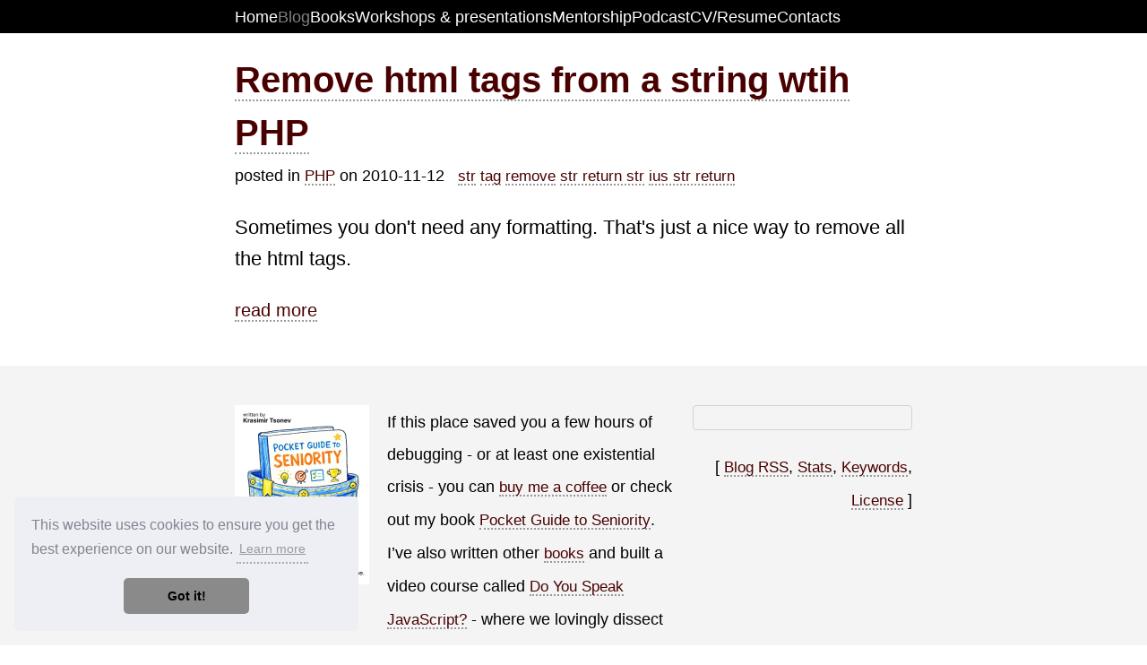

--- FILE ---
content_type: text/html; charset=utf-8
request_url: https://krasimirtsonev.com/blog/keyword/str%20return%20str
body_size: 13298
content:
<!DOCTYPE html>
<html lang="en">
  <head>
    <meta http-equiv="Content-Type" content="text/html; charset=utf-8" />
    <meta name="y_key" content="9c4b809a854824ce" />
    <meta name="google-site-verification" content="fkeFoEFB1NiuDjJcYRjHvaz8Od9jVb-RDZFrN4l0Dh4" />
    <meta name="apple-mobile-web-app-capable" content="yes" />
    <meta name="meta-apple-mobile-web-app-status-bar-style" content="white" />
    <meta name="viewport" content="width=device-width, initial-scale=1.0, maximum-scale=5" />
    <meta name="author" content="Krasimir Tsonev" />
    <meta name="copyright" content="Krasimir Tsonev" />
    <meta name="robots" content="follow,index" />
    <meta name="title" content="str return str - Blog of Krasimir Tsonev" />
    <meta name="keywords" content="blog, krasimir tsonev, engineer, front-end, back-end, javascript" lang="en-us" />
    <meta name="description" content="Krasimir Tsonev is a programmer with over 15 years of experience in web development. Author of books on JavaScript and React." />

    <meta property="og:type" content="article" />
    <meta property="og:site_name" content="krasimirtsonev.com" />
    <meta property="og:description" content="Krasimir Tsonev is a programmer with over 15 years of experience in web development. Author of books on JavaScript and React." />
    <meta property="fb:app_id" content="495371670514815" />

    <meta name="twitter:card" content="Krasimir Tsonev is a programmer with over 15 years of experience in web development. Author of books on JavaScript and React." />
    <meta name="twitter:author" content="@KrasimirTsonev" />
    <meta name="twitter:title" content="str return str - Blog of Krasimir Tsonev" />
    <meta name="twitter:description" content="Krasimir Tsonev is a programmer with over 15 years of experience in web development. Author of books on JavaScript and React." />

    <link rel="preload" href="https://fonts.gstatic.com" />
    <link rel="icon" type="image/png" href="https://storage.googleapis.com/lumina_ktcom/site_assets/site/assets/pics/favicon.jpg" />
    <meta property="og:image" content="https://krasimirtsonev.com/blog/assets/static/krasimirtsonev.jpg" />
    <meta property="og:url" content="https://krasimirtsonev.com/blog" />
    <meta property="og:title" content="str return str - Blog of Krasimir Tsonev" />
    <meta property="og:description" content="Krasimir Tsonev is a programmer with over 15 years of experience in web development. Author of books on JavaScript and React." />
    <title>str return str - Blog of Krasimir Tsonev</title>
    <style>body,html{width:100%;height:100%;font-family:Helvetica,Verdana;font-size:18px;line-height:1.6em;color:#000;padding:0;margin:0}*{box-sizing:border-box;-moz-box-sizing:border-box;word-wrap:break-word}h1{font-size:2.5em;line-height:1.2em;margin:0;padding:0}h2{font-size:2em;line-height:1.3em;margin:0;padding:0}h3{font-size:1.5em;line-height:1.4em;margin:0;padding:0}h4{font-size:1.2em;line-height:1.5em;margin:0;padding:0}h5{font-size:1em;line-height:1.6em;margin:0;padding:0}h6{font-size:.9em;line-height:1.7em;margin:0;padding:0}a{color:#490000;font-size:.9em;text-decoration:none;border-bottom:dotted 2px #999}a.no-underline{border-bottom:none}a:hover{border-bottom:dashed 2px #000}a.no-underline:hover{border-bottom:none}nav{background:#000;color:#fff}nav a{color:#fff;font-size:.8em;border-bottom:none}nav a:hover{opacity:.7}p{margin:1em 0 1em 0}p code{font-size:.9em;font-family:inherit;background:#f4f4f4;padding:.2em .4em;border-radius:4px}.clear::after,p::after,pre::after{content:"";display:block;clear:both}hr{border:none;border-top:solid 1px #d3d3d3;margin:1em 0}hr.big{border-top:dashed 3px #989898;margin:2em 0}dd,dt{margin:0;padding:0}pre[class*=language-]{margin:0!important;padding:1em!important;font-size:.8em!important;line-height:1.4em!important;border-top-right-radius:1em!important;border-bottom-left-radius:1em!important}.greybg{background:#f4f4f4}.list-reset{list-style:none;margin:0;padding:0}.maxw450{max-width:450px}.maxw800{max-width:800px}.maxw1100{max-width:1100px}.mxauto{margin-left:auto;margin-right:auto}.mt1{margin-top:1em!important}.mt2{margin-top:2em!important}.my1{margin-top:1em!important;margin-bottom:1em!important}.my2{margin-top:2em!important;margin-bottom:2em!important}.px1{padding-left:1em;padding-right:1em}.py2{padding-top:2em;padding-bottom:2em}.pb4{padding-bottom:4em}.flex-col{display:flex;flex-direction:column}.flex-row{display:flex;flex-direction:row}.justify-between{justify-content:space-between}.flex-wrap{flex-wrap:wrap}.gap1{gap:1em}.gap-row05{column-gap:.5em}.op05{opacity:.5}.tac{text-align:center}.tar{text-align:right}.right{float:right;margin-left:1em;margin-bottom:1em}.left{float:left;margin-right:1em;margin-bottom:1em}.grid2x1{display:grid;grid-template-columns:2fr 1fr;gap:1em}@media (min-width:800px){body{font-size:22px}}@media (max-width:700px){.m_block{display:block}.m_tal{text-align:left}.m_mt2{margin-top:2em!important}}.ad{padding:.6em;border:solid 1px #d3d3d3;border-radius:4px}#carbonads::after{content:"";display:block;clear:both}#carbonads .carbon-img{display:block;float:right;margin-left:1em}#carbonads a{font-size:.7em!important;line-height:1em!important;font-weight:400!important;border-bottom:none!important;color:#000!important}#carbonads .carbon-poweredby{display:block!important;font-size:.5em!important;margin-top:1.5em}code[class*=language-],pre[class*=language-]{color:#000;text-shadow:0 1px #fff;font-family:Consolas,Monaco,'Andale Mono',monospace;direction:ltr;text-align:left;white-space:pre;word-spacing:normal;word-break:normal;font-size:.9em;line-height:1.4em;-moz-tab-size:4;-o-tab-size:4;tab-size:4;-webkit-hyphens:none;-moz-hyphens:none;-ms-hyphens:none;hyphens:none}code[class*=language-] ::-moz-selection,code[class*=language-]::-moz-selection,pre[class*=language-] ::-moz-selection,pre[class*=language-]::-moz-selection{text-shadow:none;background:#b3d4fc}code[class*=language-] ::selection,code[class*=language-]::selection,pre[class*=language-] ::selection,pre[class*=language-]::selection{text-shadow:none;background:#b3d4fc}@media print{code[class*=language-],pre[class*=language-]{text-shadow:none}}pre[class*=language-]{padding:1em;margin:.5em 0;overflow:auto}:not(pre)>code[class*=language-],pre[class*=language-]{background:#f5f2f0}:not(pre)>code[class*=language-]{padding:.1em;border-radius:.3em}.token.cdata,.token.comment,.token.doctype,.token.prolog{color:#708090}.token.punctuation{color:#999}.namespace{opacity:.7}.token.boolean,.token.constant,.token.number,.token.property,.token.symbol,.token.tag{color:#905}.token.attr-name,.token.builtin,.token.char,.token.selector,.token.string{color:#690}.language-css .token.string,.style .token.string,.token.entity,.token.operator,.token.url,.token.variable{color:#a67f59;background:hsla(0,0%,100%,.5)}.token.atrule,.token.attr-value,.token.keyword{color:#07a}.token.function{color:#dd4a68}.token.important,.token.regex{color:#e90}.token.important{font-weight:700}.token.entity{cursor:help}pre.line-numbers{position:relative;padding-left:3.8em;counter-reset:linenumber}pre.line-numbers>code{position:relative}.line-numbers .line-numbers-rows{position:absolute;pointer-events:none;top:0;font-size:100%;left:-3.8em;width:3em;letter-spacing:-1px;border-right:1px solid #999;-webkit-user-select:none;-moz-user-select:none;-ms-user-select:none;user-select:none}.line-numbers-rows>span{pointer-events:none;display:block;counter-increment:linenumber}.line-numbers-rows>span:before{content:counter(linenumber);color:#999;display:block;padding-right:.8em;text-align:right}</style>
    <link rel="canonical" href="https://krasimirtsonev.com/blog" />
  </head>

  <body>
    <header itemscope itemtype="http://schema.org/BlogPosting">
      <meta itemprop="url" content="https://krasimirtsonev.com/blog" />
      <meta itemprop="datePublished" content="2026-01-19" />
      <meta itemprop="dateModified" content="2026-01-19" />
      <meta itemprop="headline" content="str return str - Blog of Krasimir Tsonev" />
      <meta itemprop="image" content="https://krasimirtsonev.com/blog/assets/static/krasimirtsonev.jpg" />
      <span itemprop="publisher" itemscope itemtype="https://schema.org/Organization">
        <meta itemprop="name" content="Krasimir Tsonev" />
        <span itemprop="logo" itemscope itemtype="https://schema.org/ImageObject">
          <meta itemprop="url" content="https://krasimirtsonev.com/blog/assets/static/avatar_100x100.jpg" />
        </span>
      </span>
      <nav>
        <ul class="list-reset flex-row flex-wrap gap-row05 maxw800 mxauto px1">
          <li><a href="/">Home</a></li>
          <li><a href="/blog" class="op05">Blog</a></li>
          <li><a href="/writing">Books</a></li>
          <li><a href="/speaking">Workshops & presentations</a></li>
          <li><a href="/mentorship">Mentorship</a></li>
          <li><a href="https://nadcast.krasimirtsonev.com" target="_blank">Podcast</a></li>
          <li><a href="/resume">CV/Resume</a></li>
          <li><a href="/contacts">Contacts</a></li>
        <ul>
      </nav>
    </header>

    <div itemprop="articleBody">
      <dl title="Remove html tags from a string wtih PHP" class="maxw800 mxauto px1">
  <dt>
    <h2>
      <a href="/blog/article/remove-html-tags-from-a-string-with-php" title="Remove html tags from a string wtih PHP" class="article_title"
        >Remove html tags from a string wtih PHP</a
      >
    </h2>
    <small>
      posted in
      <a href="/blog/category/PHP" title="PHP">PHP</a> on
      2010-11-12&nbsp;&nbsp;
    </small>
    <small class="keywords"><a href="/blog/keyword/str">str</a> <a href="/blog/keyword/tag">tag</a> <a href="/blog/keyword/remove">remove</a> <a href="/blog/keyword/str%20return%20str">str return str</a> <a href="/blog/keyword/ius%20str%20return">ius str return</a></small>
  </dt>
  <dd>
    <p>Sometimes you don&#39;t need any formatting. That&#39;s just a nice way to remove all the html tags.</p>

    <a href="/blog/article/remove-html-tags-from-a-string-with-php" title="Remove html tags from a string wtih PHP" class="btn">read more</a>
  </dd>
</dl>

    </div>

    <div class="greybg my2">
  <footer class="maxw800 mxauto px1 grid2x1 py2 m_block">
    <div class="clear">
      <a href="https://seniority.krasimirtsonev.com/" target="_blank" class="no-underline left mr1">
        <img src="/site/assets/pics/book_seniority.webp" alt="Pocket Guide to Seniority" class="opAnim" width="150" />
      </a>
      <small>If this place saved you a few hours of debugging - or at least one existential crisis - you can <a href='https://ko-fi.com/M4M31RMKGL'>buy me a coffee</a> or check out my book <a href="https://seniority.krasimirtsonev.com/">Pocket Guide to Seniority</a>. I’ve also written other <a href="/writing">books</a> and built a video course called <a href="https://daskalo.dev/courses/do-you-speak-javascript?lang=en">Do You Speak JavaScript?</a> - where we lovingly dissect the strange parts of JS we pretend to understand.</small>
    </div>
    <div class="tar flex-col m_tal m_mt2">
      <div class="ad">
        <script
          async
          src="//cdn.carbonads.com/carbon.js?zoneid=1673&serve=C6AILKT&placement=krasimirtsonevcom"
          id="_carbonads_js"
        ></script>
      </div>
      <div class="mt1">
        <small>
        <span>[ </span><a href="/blog/rss" title="RSS" class="external">Blog RSS</a><span>, </span>
        <a href="/blog/stats" title="Statistics" class="external">Stats</a><span>, </span>
        <a href="/blog/keywords" title="Keywords" class="external">Keywords</a><span>, </span>
        <a href="/license" title="License" class="external">License</a>
        <span> ]</span>
        </small>
    </div>
  </footer>
</div>


    <script src="/blog/assets/js/prism.js"></script>
    <script async src="https://www.googletagmanager.com/gtag/js?id=G-20Y0Y86XHN"></script>
    <script>
      window.dataLayer = window.dataLayer || [];
      function gtag(){dataLayer.push(arguments);}
      gtag('js', new Date());
      gtag('config', 'G-20Y0Y86XHN');
    </script>

    <link
      rel="stylesheet"
      type="text/css"
      href="//cdnjs.cloudflare.com/ajax/libs/cookieconsent2/3.1.0/cookieconsent.min.css"
    />
    <script src="//cdnjs.cloudflare.com/ajax/libs/cookieconsent2/3.1.0/cookieconsent.min.js"></script>
    <script>
      window.addEventListener("load", function() {
        window.cookieconsent.initialise({
          palette: {
            popup: {
              background: "#edeff5",
              text: "#838391",
            },
            button: {
              background: "#8a8a8a",
            },
          },
          theme: "classic",
          position: "bottom-left",
        });
        [].slice.call(document.querySelectorAll(".wisdom")).forEach(function(el) {
          const text = el.innerText;
          const noTwitter = el.getAttribute("data-noTwitter");
          if (noTwitter) return;
          const shareURL =
            "http://twitter.com/share?text=" + encodeURIComponent(text) + "&amp;url=" + window.location.href;
          el.innerHTML =
            '<a href="' +
            shareURL +
            '" target="_blank" aria-label="Share on Twitter" title="Share on Twitter">' +
            text +
            "</a>";
        });
      });
    </script>
  </body>
</html>


--- FILE ---
content_type: application/javascript; charset=UTF-8
request_url: https://krasimirtsonev.com/blog/assets/js/prism.js
body_size: 7762
content:
/* http://prismjs.com/download.html?themes=prism&languages=markup+css+css-extras+clike+javascript&plugins=line-numbers */
self="undefined"!=typeof window?window:"undefined"!=typeof WorkerGlobalScope&&self instanceof WorkerGlobalScope?self:{};var Prism=function(){var e=/\blang(?:uage)?-(?!\*)(\w+)\b/i,t=self.Prism={util:{encode:function(e){return e instanceof n?new n(e.type,t.util.encode(e.content)):"Array"===t.util.type(e)?e.map(t.util.encode):e.replace(/&/g,"&amp;").replace(/</g,"&lt;").replace(/\u00a0/g," ")},type:function(e){return Object.prototype.toString.call(e).match(/\[object (\w+)\]/)[1]},clone:function(e){var n=t.util.type(e);switch(n){case"Object":var r={};for(var a in e)e.hasOwnProperty(a)&&(r[a]=t.util.clone(e[a]));return r;case"Array":return e.slice()}return e}},languages:{extend:function(e,n){var r=t.util.clone(t.languages[e]);for(var a in n)r[a]=n[a];return r},insertBefore:function(e,n,r,a){a=a||t.languages;var i=a[e],o={};for(var l in i)if(i.hasOwnProperty(l)){if(l==n)for(var s in r)r.hasOwnProperty(s)&&(o[s]=r[s]);o[l]=i[l]}return a[e]=o},DFS:function(e,n){for(var r in e)n.call(e,r,e[r]),"Object"===t.util.type(e)&&t.languages.DFS(e[r],n)}},highlightAll:function(e,n){for(var r,a=document.querySelectorAll('code[class*="language-"], [class*="language-"] code, code[class*="lang-"], [class*="lang-"] code'),i=0;r=a[i++];)t.highlightElement(r,e===!0,n)},highlightElement:function(r,a,i){for(var o,l,s=r;s&&!e.test(s.className);)s=s.parentNode;if(s&&(o=(s.className.match(e)||[,""])[1],l=t.languages[o]),l){r.className=r.className.replace(e,"").replace(/\s+/g," ")+" language-"+o,s=r.parentNode,/pre/i.test(s.nodeName)&&(s.className=s.className.replace(e,"").replace(/\s+/g," ")+" language-"+o);var c=r.textContent;if(c){var g={element:r,language:o,grammar:l,code:c};if(t.hooks.run("before-highlight",g),a&&self.Worker){var u=new Worker(t.filename);u.onmessage=function(e){g.highlightedCode=n.stringify(JSON.parse(e.data),o),t.hooks.run("before-insert",g),g.element.innerHTML=g.highlightedCode,i&&i.call(g.element),t.hooks.run("after-highlight",g)},u.postMessage(JSON.stringify({language:g.language,code:g.code}))}else g.highlightedCode=t.highlight(g.code,g.grammar,g.language),t.hooks.run("before-insert",g),g.element.innerHTML=g.highlightedCode,i&&i.call(r),t.hooks.run("after-highlight",g)}}},highlight:function(e,r,a){var i=t.tokenize(e,r);return n.stringify(t.util.encode(i),a)},tokenize:function(e,n){var r=t.Token,a=[e],i=n.rest;if(i){for(var o in i)n[o]=i[o];delete n.rest}e:for(var o in n)if(n.hasOwnProperty(o)&&n[o]){var l=n[o];l="Array"===t.util.type(l)?l:[l];for(var s=0;s<l.length;++s){var c=l[s],g=c.inside,u=!!c.lookbehind,f=0;c=c.pattern||c;for(var h=0;h<a.length;h++){var d=a[h];if(a.length>e.length)break e;if(!(d instanceof r)){c.lastIndex=0;var p=c.exec(d);if(p){u&&(f=p[1].length);var m=p.index-1+f,p=p[0].slice(f),v=p.length,y=m+v,k=d.slice(0,m+1),b=d.slice(y+1),w=[h,1];k&&w.push(k);var N=new r(o,g?t.tokenize(p,g):p);w.push(N),b&&w.push(b),Array.prototype.splice.apply(a,w)}}}}}return a},hooks:{all:{},add:function(e,n){var r=t.hooks.all;r[e]=r[e]||[],r[e].push(n)},run:function(e,n){var r=t.hooks.all[e];if(r&&r.length)for(var a,i=0;a=r[i++];)a(n)}}},n=t.Token=function(e,t){this.type=e,this.content=t};if(n.stringify=function(e,r,a){if("string"==typeof e)return e;if("[object Array]"==Object.prototype.toString.call(e))return e.map(function(t){return n.stringify(t,r,e)}).join("");var i={type:e.type,content:n.stringify(e.content,r,a),tag:"span",classes:["token",e.type],attributes:{},language:r,parent:a};"comment"==i.type&&(i.attributes.spellcheck="true"),t.hooks.run("wrap",i);var o="";for(var l in i.attributes)o+=l+'="'+(i.attributes[l]||"")+'"';return"<"+i.tag+' class="'+i.classes.join(" ")+'" '+o+">"+i.content+"</"+i.tag+">"},!self.document)return self.addEventListener?(self.addEventListener("message",function(e){var n=JSON.parse(e.data),r=n.language,a=n.code;self.postMessage(JSON.stringify(t.util.encode(t.tokenize(a,t.languages[r])))),self.close()},!1),self.Prism):self.Prism;var r=document.getElementsByTagName("script");return r=r[r.length-1],r&&(t.filename=r.src,document.addEventListener&&!r.hasAttribute("data-manual")&&document.addEventListener("DOMContentLoaded",t.highlightAll)),self.Prism}();"undefined"!=typeof module&&module.exports&&(module.exports=Prism);;
Prism.languages.markup={comment:/<!--[\w\W]*?-->/g,prolog:/<\?.+?\?>/,doctype:/<!DOCTYPE.+?>/,cdata:/<!\[CDATA\[[\w\W]*?]]>/i,tag:{pattern:/<\/?[\w:-]+\s*(?:\s+[\w:-]+(?:=(?:("|')(\\?[\w\W])*?\1|[^\s'">=]+))?\s*)*\/?>/gi,inside:{tag:{pattern:/^<\/?[\w:-]+/i,inside:{punctuation:/^<\/?/,namespace:/^[\w-]+?:/}},"attr-value":{pattern:/=(?:('|")[\w\W]*?(\1)|[^\s>]+)/gi,inside:{punctuation:/=|>|"/g}},punctuation:/\/?>/g,"attr-name":{pattern:/[\w:-]+/g,inside:{namespace:/^[\w-]+?:/}}}},entity:/\&#?[\da-z]{1,8};/gi},Prism.hooks.add("wrap",function(t){"entity"===t.type&&(t.attributes.title=t.content.replace(/&amp;/,"&"))});;
Prism.languages.css={comment:/\/\*[\w\W]*?\*\//g,atrule:{pattern:/@[\w-]+?.*?(;|(?=\s*{))/gi,inside:{punctuation:/[;:]/g}},url:/url\((["']?).*?\1\)/gi,selector:/[^\{\}\s][^\{\};]*(?=\s*\{)/g,property:/(\b|\B)[\w-]+(?=\s*:)/gi,string:/("|')(\\?.)*?\1/g,important:/\B!important\b/gi,punctuation:/[\{\};:]/g,"function":/[-a-z0-9]+(?=\()/gi},Prism.languages.markup&&Prism.languages.insertBefore("markup","tag",{style:{pattern:/<style[\w\W]*?>[\w\W]*?<\/style>/gi,inside:{tag:{pattern:/<style[\w\W]*?>|<\/style>/gi,inside:Prism.languages.markup.tag.inside},rest:Prism.languages.css}}});;
Prism.languages.css.selector={pattern:/[^\{\}\s][^\{\}]*(?=\s*\{)/g,inside:{"pseudo-element":/:(?:after|before|first-letter|first-line|selection)|::[-\w]+/g,"pseudo-class":/:[-\w]+(?:\(.*\))?/g,"class":/\.[-:\.\w]+/g,id:/#[-:\.\w]+/g}},Prism.languages.insertBefore("css","ignore",{hexcode:/#[\da-f]{3,6}/gi,entity:/\\[\da-f]{1,8}/gi,number:/[\d%\.]+/g});;
Prism.languages.clike={comment:[{pattern:/(^|[^\\])\/\*[\w\W]*?\*\//g,lookbehind:!0},{pattern:/(^|[^\\:])\/\/.*?(\r?\n|$)/g,lookbehind:!0}],string:/("|')(\\?.)*?\1/g,"class-name":{pattern:/((?:(?:class|interface|extends|implements|trait|instanceof|new)\s+)|(?:catch\s+\())[a-z0-9_\.\\]+/gi,lookbehind:!0,inside:{punctuation:/(\.|\\)/}},keyword:/\b(if|else|while|do|for|return|in|instanceof|function|new|try|throw|catch|finally|null|break|continue)\b/g,"boolean":/\b(true|false)\b/g,"function":{pattern:/[a-z0-9_]+\(/gi,inside:{punctuation:/\(/}},number:/\b-?(0x[\dA-Fa-f]+|\d*\.?\d+([Ee]-?\d+)?)\b/g,operator:/[-+]{1,2}|!|<=?|>=?|={1,3}|&{1,2}|\|?\||\?|\*|\/|\~|\^|\%/g,ignore:/&(lt|gt|amp);/gi,punctuation:/[{}[\];(),.:]/g};;
Prism.languages.javascript=Prism.languages.extend("clike",{keyword:/\b(break|case|catch|class|const|continue|debugger|default|delete|do|else|enum|export|extends|false|finally|for|function|get|if|implements|import|in|instanceof|interface|let|new|null|package|private|protected|public|return|set|static|super|switch|this|throw|true|try|typeof|var|void|while|with|yield)\b/g,number:/\b-?(0x[\dA-Fa-f]+|\d*\.?\d+([Ee]-?\d+)?|NaN|-?Infinity)\b/g}),Prism.languages.insertBefore("javascript","keyword",{regex:{pattern:/(^|[^/])\/(?!\/)(\[.+?]|\\.|[^/\r\n])+\/[gim]{0,3}(?=\s*($|[\r\n,.;})]))/g,lookbehind:!0}}),Prism.languages.markup&&Prism.languages.insertBefore("markup","tag",{script:{pattern:/<script[\w\W]*?>[\w\W]*?<\/script>/gi,inside:{tag:{pattern:/<script[\w\W]*?>|<\/script>/gi,inside:Prism.languages.markup.tag.inside},rest:Prism.languages.javascript}}});;
Prism.hooks.add("after-highlight",function(e){var n=e.element.parentNode;if(n&&/pre/i.test(n.nodeName)&&-1!==n.className.indexOf("line-numbers")){var t,a=1+e.code.split("\n").length;lines=new Array(a),lines=lines.join("<span></span>"),t=document.createElement("span"),t.className="line-numbers-rows",t.innerHTML=lines,n.hasAttribute("data-start")&&(n.style.counterReset="linenumber "+(parseInt(n.getAttribute("data-start"),10)-1)),e.element.appendChild(t)}});;
